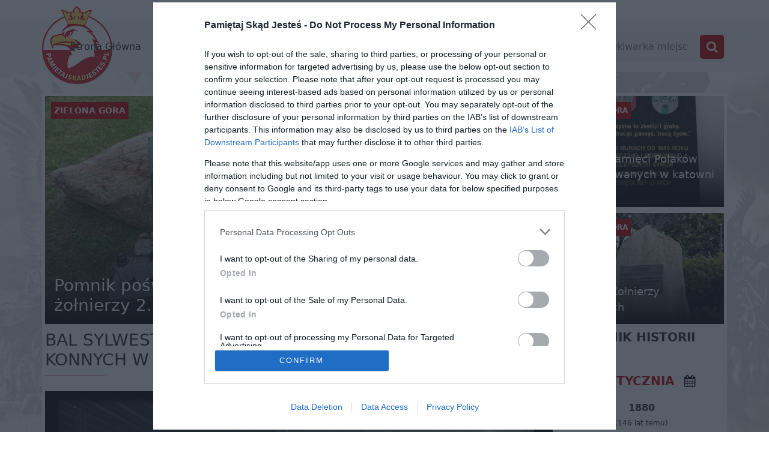

--- FILE ---
content_type: text/html; charset=utf-8
request_url: https://pamietajskadjestes.pl/kadr-historii/bal-sylwestrowy-podoficerow-1-pulku-strzelcow-konnych-w-garwolinie
body_size: 19735
content:
<!doctype html><html lang="pl-PL"><head><meta property="og:title" content="Bal sylwestrowy podoficerów 1 Pułku Strzelców Konnych w Garwolinie | Kadr historii"><meta property="og:image" content="https://pamietajskadjestes.pl/uploads/media/2022/06/bal-sylwestrowy-podoficerow-1-pulku-strzelcow-konnych-w-garwolinie-1655555294.jpg"><meta property="og:site_name" content="Pamiętaj Skąd Jesteś"><meta property="og:image:type" content="image/jpeg"><meta property="og:description" content="Bal sylwestrowy podoficer&amp;oacute;w 1 Pułku Strzelc&amp;oacute;w Konnych w Garwolinie, 31 grudnia 1932 r."><meta property="og:url" content="https://pamietajskadjestes.pl/kadr-historii/bal-sylwestrowy-podoficerow-1-pulku-strzelcow-konnych-w-garwolinie"><meta property="og:locale" content="pl_PL"><meta property="og:type" content="website"><link rel="canonical" href="https://pamietajskadjestes.pl/kadr-historii/bal-sylwestrowy-podoficerow-1-pulku-strzelcow-konnych-w-garwolinie"><meta name="description" content="Bal sylwestrowy podoficer&amp;oacute;w 1 Pułku Strzelc&amp;oacute;w Konnych w Garwolinie, 31 grudnia 1932 r."><meta name="author" content="Pamiętaj Skąd Jesteś"><meta http-equiv="Content-Type" content="text/html; charset=UTF-8"><meta http-equiv="X-UA-Compatible" content="IE=edge"><meta name="format-detection" content="telephone=no"><meta name="viewport" content="width=device-width,initial-scale=1,minimum-scale=1,maximum-scale=1,user-scalable=yes"><link rel="manifest" href="/manifest.json"><meta name="theme-color" content="#ff0000"><meta name="google-site-verification" content="4Rp66K_yfbkCyQ7p2ydhfrf6vHh7jJRtlko_6sjjo0Y"><link rel="icon" type="image/png" href="/images/logo.png"><link href="/css/font-awesome.min.css" rel="stylesheet"><script src="/js/leaflet.min.js?v=1.9.4"></script><link href="/production/desktop/4.17.0/app.bundle.css.gz" rel="stylesheet"><script type="text/javascript" src="/production/desktop/4.17.0/app.bundle.js.gz"></script><script async src="https://pagead2.googlesyndication.com/pagead/js/adsbygoogle.js?client=ca-pub-2850599147650563" crossorigin="anonymous"></script><title>Bal sylwestrowy podoficerów 1 Pułku Strzelców Konnych w Garwolinie | Kadr historii | PamietajSkadJestes.pl</title></head><body class="history-frames-single"><div class="page-background"></div><div class="page-background-strip"></div><div class="navbar-area"><div class="main-responsive-nav"><div class="container"><div class="main-responsive-menu"><div class="logo"><a href="/"><img src="/images/logo.png" alt="Bal sylwestrowy podoficerów 1 Pułku Strzelców Konnych w Garwolinie | Kadr historii"></a></div></div></div></div><div class="main-navbar"><div class="container"><nav class="navbar navbar-expand-md navbar-light"><a class="navbar-brand" href="/"><img src="/images/logo.png" alt="Bal sylwestrowy podoficerów 1 Pułku Strzelców Konnych w Garwolinie | Kadr historii"></a><div class="collapse navbar-collapse mean-menu" id="navbarSupportedContent"><ul class="navbar-nav"><li class="nav-item"><a href="/" title="PamietajSkadJestes - Miejsca pamięci" class="nav-link">Strona Główna</a></li><li class="nav-item"><a href="/miejsca-pamieci" class="nav-link">Miejsca pamięci</a></li><li class="nav-item"><a href="/artykuly" title="Artykuły - Miejsca pamięci" class="nav-link">Artykuły</a></li><li class="nav-item"><a href="/kadr-historii" title="Kadr Historii" class="nav-link active">Kadr Historii</a></li><li class="nav-item"><a href="/quizy" title="Quizy - Miejsca pamięci" class="nav-link">Quizy</a></li><li class="nav-item"><a href="/muzyka" title="Muzyka - Miejsca pamięci" class="nav-link">Muzyka</a></li><li class="nav-item"><a href="/ksiazki" title="Książki - Miejsca pamięci" class="nav-link">Książki</a></li><li class="nav-item"><a href="/kontakt" title="Kontakt - Miejsca pamięci" class="nav-link">Kontakt</a></li></ul><div class="others-options d-flex align-items-center"><div class="option-item"><form action="/wyszukiwarka" class="search-box"><input type="text" name="query" class="form-control" placeholder="Wyszukiwarka miejsc"> <button type="submit"><i class="fa fa-search"></i></button></form></div></div></div></nav></div></div><div class="others-option-for-responsive"><div class="container"><div class="dot-menu"><div class="inner"><div class="circle circle-one"></div><div class="circle circle-two"></div><div class="circle circle-three"></div></div></div><div class="container"><div class="option-inner"><div class="others-options d-flex align-items-center"><div class="option-item"><form class="search-box"><input type="text" class="form-control" placeholder="Search for.."> <button type="submit"><i class="fa fa-search"></i></button></form></div></div></div></div></div></div></div><div class="psj-lasted-places"><div class="container"><div class="row clearfix"><div class="psj-item col-xs-12 col-lg-6"><a class="city" href="/miejsca-pamieci/polska/lubuskie/zielona-gora">Zielona Góra</a> <a class="post" href="/miejsca-pamieci/polska/lubuskie/zielona-gora/pomnik-poswiecony-pamieci-zolnierzy-2-korpusu-polskiego" title="Pomnik poświęcony pamięci żołnierzy 2. Korpusu Polskiego - Zielona Góra"><div class="background" style="background-image: url('/uploads/places/lubuskie/zielona-gora/pomnik-poswiecony-pamieci-zolnierzy-2-korpusu-polskiego-1768828995/photo-1-1768829101.jpg');"></div><div class="gradient"></div><h3 class="post__title">Pomnik poświęcony pamięci żołnierzy 2. Korpusu Polskiego</h3></a></div><div class="psj-item col-xs-12 col-md-6 col-lg-3"><a class="city" href="/miejsca-pamieci/polska/lubuskie/zielona-gora">Zielona Góra</a> <a class="post" href="/miejsca-pamieci/polska/lubuskie/zielona-gora/pomnik-zwyciestwa-nad-faszyzmem-i-powrotu-miasta-do-macierzy" title="Pomnik zwycięstwa nad faszyzmem i powrotu miasta do Macierzy - Zielona Góra"><div class="background" style="background-image: url('/uploads/places/lubuskie/zielona-gora/pomnik-zwyciestwa-nad-faszyzmem-i-powrotu-miasta-do-macierzy-1607529873/photo-2-1768577942-thumbnail.jpg');"></div><div class="gradient"></div><h3 class="post__title">Pomnik zwycięstwa nad faszyzmem i powrotu miasta do Macierzy</h3></a></div><div class="psj-item psj-item--half col-xs-12 col-sm-6 col-lg-3"><a class="city" href="/miejsca-pamieci/polska/lubuskie/zielona-gora">Zielona Góra</a> <a class="post" href="/miejsca-pamieci/polska/lubuskie/zielona-gora/tablica-pamieci-polakow-zamordowanych-w-katowni-ub" title="Tablica pamięci Polaków zamordowanych w katowni UB - Zielona Góra"><div class="background" style="background-image: url('/uploads/places/lubuskie/zielona-gora/tablica-pamieci-polakow-zamordowanych-w-katowni-ub-1768406583/photo-1-1768406606-thumbnail.jpg');"></div><div class="gradient"></div><h3 class="post__title">Tablica pamięci Polaków zamordowanych w katowni UB</h3></a></div><div class="psj-item psj-item--half col-xs-12 col-sm-6 col-lg-3"><a class="city" href="/miejsca-pamieci/polska/lubuskie/zielona-gora">Zielona Góra</a> <a class="post" href="/miejsca-pamieci/polska/lubuskie/zielona-gora/pomnik-zolnierzy-wykletych" title="Pomnik Żołnierzy Wyklętych - Zielona Góra"><div class="background" style="background-image: url('/uploads/places/lubuskie/zielona-gora/pomnik-zolnierzy-wykletych-1498116812/photo-2-1768322469-thumbnail.jpg');"></div><div class="gradient"></div><h3 class="post__title">Pomnik Żołnierzy Wyklętych</h3></a></div></div></div></div><div class="container pb25"><div class="row"><div class="col-lg-9"><div class="historyFramesSingle"><h1 class="section-title"><span>Bal sylwestrowy podoficerów 1 Pułku Strzelców Konnych w Garwolinie</span></h1><div class="historyFramesSingle__photo"><div class="historyFramesSingle__blur" style="background-image: url('/uploads/media/2022/06/bal-sylwestrowy-podoficerow-1-pulku-strzelcow-konnych-w-garwolinie-1655555294.jpg');"></div><a href="/uploads/media/2022/06/bal-sylwestrowy-podoficerow-1-pulku-strzelcow-konnych-w-garwolinie-1655555294.jpg" target="_blank"><img src="/uploads/media/2022/06/bal-sylwestrowy-podoficerow-1-pulku-strzelcow-konnych-w-garwolinie-1655555294.jpg" alt="Bal sylwestrowy podoficerów 1 Pułku Strzelców Konnych w Garwolinie"></a></div><div class="historyFramesSingle__description"><p>Bal sylwestrowy podoficer&oacute;w 1 Pułku Strzelc&oacute;w Konnych w Garwolinie, 31 grudnia 1932 r.</p></div></div><div class="mb25"><ins class="adsbygoogle" style="display:block" data-ad-client="ca-pub-2850599147650563" data-ad-slot="2087920604" data-ad-format="auto" data-full-width-responsive="true"></ins><script>(adsbygoogle=window.adsbygoogle||[]).push({})</script></div><h3 class="section-title"><span>LOSOWE KADRY HISTORII</span></h3><div class="row"><div class="col-sm-4 historyFramesList"><a href="/kadr-historii/kapitan-marynarki-wojennej-jan-grudzinski" class="historyFramesList__item" title="Kapitan Marynarki Wojennej Jan Grudziński"><div class="historyFramesList__photo" style="background-image: url('/uploads/media/2024/12/kapitan-marynarki-wojennej-jan-grudzinski-1733138618-thumbnail.jpg')"></div><div class="historyFramesList__title">Kapitan Marynarki Wojennej Jan Grudziński</div></a></div><div class="col-sm-4 historyFramesList"><a href="/kadr-historii/general-boleslaw-roja" class="historyFramesList__item" title="Generał Bolesław Roja"><div class="historyFramesList__photo" style="background-image: url('/uploads/media/2024/05/general-boleslaw-roja-1716799748-thumbnail.jpg')"></div><div class="historyFramesList__title">Generał Bolesław Roja</div></a></div><div class="col-sm-4 historyFramesList"><a href="/kadr-historii/pulkownik-wladyslaw-liniarski-ps-mscislaw" class="historyFramesList__item" title="Pułkownik Władysław Liniarski ps. „Mścisław”"><div class="historyFramesList__photo" style="background-image: url('/uploads/media/2022/11/pulkownik-wladyslaw-liniarski-ps-mscislaw-1669198431-thumbnail.jpg')"></div><div class="historyFramesList__title">Pułkownik Władysław Liniarski ps. „Mścisław”</div></a></div></div><div class="text-center mt25"><a class="btn btn-danger" href="/kadr-historii">Zobacz więcej</a></div><div class="mt25"><ins class="adsbygoogle" style="display:block" data-ad-client="ca-pub-2850599147650563" data-ad-slot="7282720772" data-ad-format="auto" data-full-width-responsive="true"></ins><script>(adsbygoogle=window.adsbygoogle||[]).push({})</script></div></div><div class="col-lg-3"><h3 class="section-title-strip"><a href="https://pamietajskadjestes.pl/dziennik-historii-polski/19-stycznia">DZIENNIK HISTORII POLSKI</a></h3><div class="sidebarHistory"><div class="sidebarHistory__title">19 Stycznia <i class="fa fa-calendar ml10"></i></div><div class="sidebarHistory__item"><div class="sidebarHistory__year text-center"><strong>1880</strong> <span>(146 lat temu)</span></div><div class="sidebarHistory__description">Urodził się generał, działacz PPS i Związku Walki Czynnej Henryk Minkiewicz. W latach 1924-29 dowodził Korpusem Ochrony Pogranicza. Trafił do obozu w Kozielsku i został zamordowany w Katyniu przez NKWD.</div></div><div class="sidebarHistory__item"><div class="sidebarHistory__year text-center"><strong>1893</strong> <span>(133 lata temu)</span></div><div class="sidebarHistory__description">Urodził się generał Zygmunt Szyszko-Bohusz. Dowodził walczącą o Narvik Samodzielną Brygadą Strzelców Podhalańskich, w latach 1943-46 był zastępcą dowódcy 2 Korpusu Polskiego.</div></div><div class="sidebarHistory__item"><div class="sidebarHistory__year text-center"><strong>1918</strong> <span>(108 lat temu)</span></div><div class="sidebarHistory__description">Urodził się generał, pilot Wojska Polskiego Tadeusz Edward Góra. W 1939 roku zbiegł z niewoli sowieckiej i walczył w RAF jako pilot w dywizjonach 316, 306 i 315. Odbył 883 loty bojowe, zestrzelił 4 samoloty niemieckie, jedną rakietę V1 oraz uszkodził okręt podwodny.</div></div><div class="sidebarHistory__item"><div class="sidebarHistory__year text-center"><strong>1919</strong> <span>(107 lat temu)</span></div><div class="sidebarHistory__description">Rozkazem Nr 14 powołano 1. Pułk Strzelców Wielkopolskich pod dowództwem płka Daniela Konarzewskiego. Była to pierwsza regularna formacja wojskowa sformowana w Wielkopolsce po objęciu dowództwa Powstania Wielkopolskiego przez gen. Józefa Dowbor-Muśnickiego. Na zdjęciu 7 Pułk Strzelców Wielkopolskich.</div></div><div class="sidebarHistory__item"><div class="sidebarHistory__year text-center"><strong>1945</strong> <span>(81 lat temu)</span></div><div class="sidebarHistory__description">Do Łodzi wkroczyły oddziały Armii Czerwonej. Główną formacją, która weszła do miasta była 1. Armia Pancerna pod dowództwem generała Michaiła Katukowa.</div></div><div class="sidebarHistory__item"><div class="sidebarHistory__year text-center"><strong>1945</strong> <span>(81 lat temu)</span></div><div class="sidebarHistory__description">Z rozkazu generała Leopolda Okulickiego została rozwiązana Armia Krajowa. Generał napisał do żołnierzy: ,,Żołnierze Armii Krajowej! Daję Wam ostatni rozkaz. Dalszą swą pracę i działalność prowadźcie w duchu odzyskania pełnej niepodległości Państwa i ochrony ludności polskiej przed zagładą. Starajcie się być przewodnikami Narodu i realizatorami niepodległego Państwa Polskiego. W tym działaniu każdy z Was musi być dla siebie dowódcą&#34;.</div></div><div class="sidebarHistory__item"><div class="sidebarHistory__year text-center"><strong>1947</strong> <span>(79 lat temu)</span></div><div class="sidebarHistory__description">Miały miejsce wybory do Sejmu Ustawodawczego, zostały sfałszowane przez komunistów.</div></div><div class="sidebarHistory__item"><div class="sidebarHistory__year text-center"><strong>1989</strong> <span>(37 lat temu)</span></div><div class="sidebarHistory__description">75-letni opozycjonista ksiądz Stefan Niedzielak został zamordowany przez funkcjonariuszy Służby Bezpieczeństwa. W czasie okupacji kapelan Armii Krajowej i organizacji Wolność i Niezawisłość, współpracował z Delegaturą Rządu na Kraj i był współzałożycielem Rodziny Katyńskiej.</div></div><div class="sidebarHistory__gradient"></div></div><div class="sidebarHistory__more mb65"><a href="https://pamietajskadjestes.pl/dziennik-historii-polski/19-stycznia">WIĘCEJ HISTORII</a></div><div class="placesQuantity"><img class="placesQuantity__image" src="/images/sidebar-title.png" alt="Miejsca pamięci"><h3 class="section-title-strip">LICZBA MIEJSC PAMIĘCI</h3><div class="placesQuantity__quantity"><a title="Miejsca pamięci narodowej" href="/miejsca-pamieci">3358</a></div></div><div class="pt20"><h3 class="section-title-strip"><a href="/kadr-historii">KADR HISTORII</a></h3><div class="col-sm-12 historyFramesList"><a href="/kadr-historii/ochotnicy-do-obrony-lwowa" class="historyFramesList__item" title="Ochotnicy do obrony Lwowa"><div class="historyFramesList__photo" style="background-image: url('/uploads/media/2023/01/ochotnicy-do-obrony-lwowa-1673337308-thumbnail.jpg')"></div><div class="historyFramesList__title">Ochotnicy do obrony Lwowa</div></a></div></div><div class="pt20"><h3 class="section-title-strip"><a href="/quizy">QUIZY</a></h3><div class="sidebarQuiz"><a href="/quizy/graj/jozef-haller" class="sidebarQuiz__tile" style="background-image: url('/uploads/quizy/jozef-haller-1620897652.jpg')"><h3 class="sidebarQuiz__titleBackground">Józef Haller</h3></a><a href="/quizy/graj/wojciech-korfanty" class="sidebarQuiz__tile" style="background-image: url('/uploads/quizy/wojciech-korfanty-1728663955.jpg')"><h3 class="sidebarQuiz__titleBackground">Wojciech Korfanty</h3></a><a href="/quizy/graj/hymn-panstwowy-rzeczypospolitej-polskiej" class="sidebarQuiz__tile" style="background-image: url('/uploads/quizy/hymn-panstwowy-rzeczypospolitej-polskiej-1729450440.jpg')"><h3 class="sidebarQuiz__titleBackground">Hymn państwowy Rzeczypospolitej Polskiej</h3></a></div></div><div class="pt20"><h3 class="section-title-strip"><a href="/ranking-uzytkownikow">TOP UŻYTKOWNIKÓW</a></h3><div class="sidebarRanking"><div class="sidebarRanking__item"><div class="sidebarRanking__number">1</div><div class="sidebarRanking__description"><a href="/miejsca-pamieci/autor/Mirosław Sławiński">Mirosław Sławiński</a></div></div><div class="sidebarRanking__item"><div class="sidebarRanking__number">2</div><div class="sidebarRanking__description"><a href="/miejsca-pamieci/autor/Dariusz Maruszczak">Dariusz Maruszczak</a></div></div><div class="sidebarRanking__item"><div class="sidebarRanking__number">3</div><div class="sidebarRanking__description"><a href="/miejsca-pamieci/autor/Paweł Gruszczyński">Paweł Gruszczyński</a></div></div><div class="text-center pt15"><a href="/ranking-uzytkownikow">zobacz cały ranking <i class="fa fa-trophy ml10"></i></a></div></div></div><div class="sidebarAds"><ins class="adsbygoogle" style="display:block" data-ad-client="ca-pub-2850599147650563" data-ad-slot="5409762135" data-ad-format="auto" data-full-width-responsive="true"></ins><script>(adsbygoogle=window.adsbygoogle||[]).push({})</script></div></div></div></div><div class="container"><div class="row"><div class="col-sm-9 pb10 pt10 text-center">&copy; 2019 -&nbsp;<script>document.write((new Date).getFullYear())</script>&nbsp; pamietajskadjestes.pl - Wszelkie prawa zastrzeżone</div></div></div><script async src="https://www.googletagmanager.com/gtag/js?id=UA-112479376-1"></script><script>function gtag(){dataLayer.push(arguments)}window.dataLayer=window.dataLayer||[],gtag("js",new Date),gtag("config","UA-112479376-1")</script><script type="text/javascript" async>!function(){var e=window.location.hostname,t=document.createElement("script"),a=document.getElementsByTagName("script")[0],n="https://cmp.inmobi.com".concat("/choice/","4grFqy-bk2D0W","/",e,"/choice.js?tag_version=V3"),i=0;t.async=!0,t.type="text/javascript",t.src=n,a.parentNode.insertBefore(t,a),function(){function e(){var t=i.document,n=!!i.frames[a];if(!n)if(t.body){var o=t.createElement("iframe");o.style.cssText="display:none",o.name=a,t.body.appendChild(o)}else setTimeout(e,5);return!n}for(var t,a="__tcfapiLocator",n=[],i=window;i;){try{if(i.frames[a]){t=i;break}}catch(e){}if(i===window.top)break;i=i.parent}t||(e(),i.__tcfapi=function(){var e,t=arguments;if(!t.length)return n;if("setGdprApplies"===t[0])t.length>3&&2===t[2]&&"boolean"==typeof t[3]&&(e=t[3],"function"==typeof t[2]&&t[2]("set",!0));else if("ping"===t[0]){var a={gdprApplies:e,cmpLoaded:!1,cmpStatus:"stub"};"function"==typeof t[2]&&t[2](a)}else"init"===t[0]&&"object"==typeof t[3]&&(t[3]=Object.assign(t[3],{tag_version:"V3"})),n.push(t)},i.addEventListener("message",function(e){var t="string"==typeof e.data,a={};try{a=t?JSON.parse(e.data):e.data}catch(e){}var n=a.__tcfapiCall;n&&window.__tcfapi(n.command,n.version,function(a,i){var o={__tcfapiReturn:{returnValue:a,success:i,callId:n.callId}};t&&(o=JSON.stringify(o)),e&&e.source&&e.source.postMessage&&e.source.postMessage(o,"*")},n.parameter)},!1))}();var o=function(){var e=arguments;typeof window.__uspapi!==o&&setTimeout(function(){void 0!==window.__uspapi&&window.__uspapi.apply(window.__uspapi,e)},500)};if(void 0===window.__uspapi){window.__uspapi=o;var s=setInterval(function(){i++,window.__uspapi===o&&i<3?console.warn("USP is not accessible"):clearInterval(s)},6e3)}}()</script><style>.qc-cmp2-persistent-link img {
        width: 11px !important;
    }
    .qc-cmp2-persistent-link {
        position: fixed !important;
        bottom: 65px !important;
        left: -35px !important;
        right: auto !important;
        transform: rotate(90deg) translate(-100%,0)!important;
        font-size: 10px !important;
        padding: 5px 15px;
    }</style></body></html>

--- FILE ---
content_type: text/html; charset=utf-8
request_url: https://www.google.com/recaptcha/api2/aframe
body_size: 266
content:
<!DOCTYPE HTML><html><head><meta http-equiv="content-type" content="text/html; charset=UTF-8"></head><body><script nonce="5qS5ht4iAHwhgwG7_1-GyA">/** Anti-fraud and anti-abuse applications only. See google.com/recaptcha */ try{var clients={'sodar':'https://pagead2.googlesyndication.com/pagead/sodar?'};window.addEventListener("message",function(a){try{if(a.source===window.parent){var b=JSON.parse(a.data);var c=clients[b['id']];if(c){var d=document.createElement('img');d.src=c+b['params']+'&rc='+(localStorage.getItem("rc::a")?sessionStorage.getItem("rc::b"):"");window.document.body.appendChild(d);sessionStorage.setItem("rc::e",parseInt(sessionStorage.getItem("rc::e")||0)+1);localStorage.setItem("rc::h",'1768848995751');}}}catch(b){}});window.parent.postMessage("_grecaptcha_ready", "*");}catch(b){}</script></body></html>